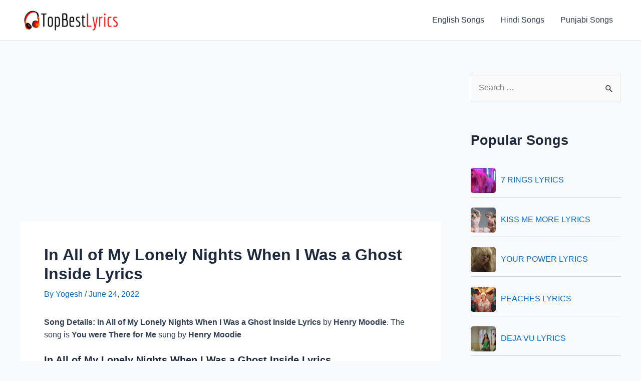

--- FILE ---
content_type: text/html; charset=utf-8
request_url: https://www.google.com/recaptcha/api2/aframe
body_size: 267
content:
<!DOCTYPE HTML><html><head><meta http-equiv="content-type" content="text/html; charset=UTF-8"></head><body><script nonce="g2MA7boNtjQD6Lo8PGLpjw">/** Anti-fraud and anti-abuse applications only. See google.com/recaptcha */ try{var clients={'sodar':'https://pagead2.googlesyndication.com/pagead/sodar?'};window.addEventListener("message",function(a){try{if(a.source===window.parent){var b=JSON.parse(a.data);var c=clients[b['id']];if(c){var d=document.createElement('img');d.src=c+b['params']+'&rc='+(localStorage.getItem("rc::a")?sessionStorage.getItem("rc::b"):"");window.document.body.appendChild(d);sessionStorage.setItem("rc::e",parseInt(sessionStorage.getItem("rc::e")||0)+1);localStorage.setItem("rc::h",'1768793843868');}}}catch(b){}});window.parent.postMessage("_grecaptcha_ready", "*");}catch(b){}</script></body></html>